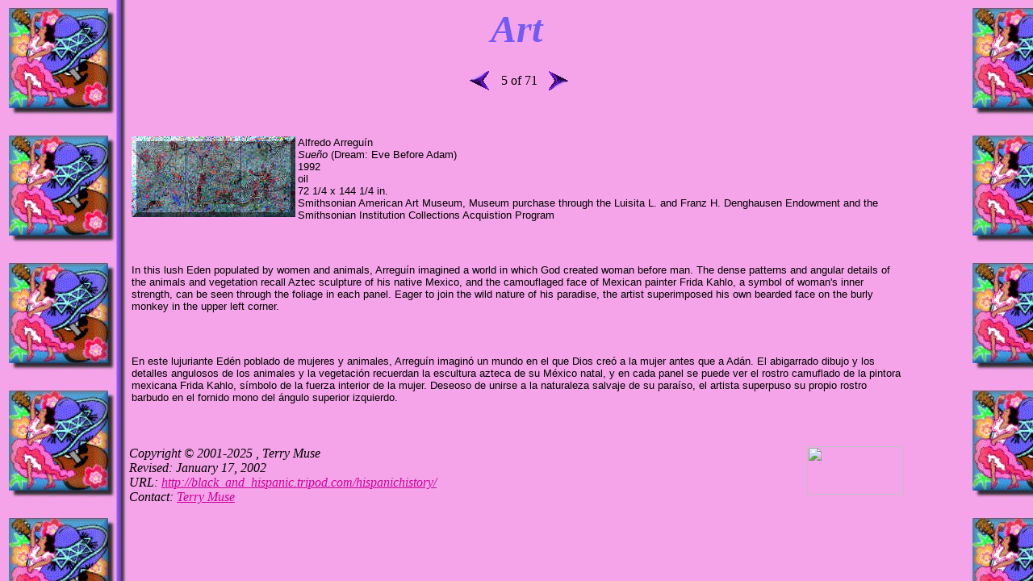

--- FILE ---
content_type: text/html
request_url: https://members.tripod.com/black_and_hispanic/hispanichistory/Art/art_5.htm
body_size: 4932
content:
<html>

<head>
<meta http-equiv="Content-Type" content="text/html; charset=windows-1252">
<meta name="author" content="Terry Muse">
<meta name="description"
content="Art by Alfredo Arreguín, Sueño (Dream: Eve Before Adam)">
<meta name="GENERATOR" content="Microsoft FrontPage 4.0">
<meta name="keywords"
content="New Jersey, history, hispanic, events, music, art, dance,  Terry Muse">
<meta name="ProgId" content="FrontPage.Editor.Document">
<title>Alfredo Arreguín, Sueño (Dream: Eve Before Adam)</title>
</head>

<body background="../images/background.jpg" leftmargin="160" link="#CC0099" vlink="#66FF33" alink="#3399FF" ondragstart="return false" onselectstart="return false">




<h1 align="center"><font face="Allegro BT" size="7" color="#715AF5"><i>Art</i></font></h1>

<div align="center">
  <center>
  <table border="0" cellpadding="0" cellspacing="0" width="300">
    <tr>
      <td width="40%" align="right"><a href="art_4.htm"><img border="0"
        src="images/arrow_back.GIF"
        width="32" height="32"></a></td>
      <td width="22%" align="center">5 of 71</td>
      <td width="38%"><a href="art_6.htm"><img border="0"
        src="images/arrow_next.gif"
        width="32" height="32"></a></td>
    </tr>
  </table>
  </center>
</div>



<p align="center">&nbsp;</p>




<table>
  <tr>
    <td vAlign="center" align="left"><font face="verdana, helvetica, sanserif"
      size="2">
      <p><a href="images/1994.107A-C_1b.jpg"><img border="0"
      src="images/1994.107A-C_1b_small.jpg"
      alt="1994.107A-C_1b.jpg (121212 bytes)" align="left" width="203" height="100"></a>Alfredo Arreguín<br>
      <i>Sueño</i> (Dream: Eve Before Adam)<a><br>
      1992<br>
      oil<br>
      72 1/4 x 144 1/4 in.<br>
      Smithsonian American Art Museum, Museum purchase through the Luisita L.
      and Franz H. Denghausen Endowment and the Smithsonian Institution
      Collections Acquistion Program</a></font></p>
    </td>
  </tr>
  <tr>
    <td colSpan="3"><br>
      <br>
      <font face="verdana, helvetica, sanserif" size="2">
      <p>In this lush Eden populated by women and animals, Arreguín imagined a
      world in which God created woman before man. The dense patterns and
      angular details of the animals and vegetation recall Aztec sculpture of
      his native Mexico, and the camouflaged face of Mexican painter Frida Kahlo,
      a symbol of woman's inner strength, can be seen through the foliage in
      each panel. Eager to join the wild nature of his paradise, the artist
      superimposed his own bearded face on the burly monkey in the upper left
      corner.</p>
      </font></td>
  </tr>
  <tr>
    <td colSpan="3"><br>
      <br>
      <font face="verdana, helvetica, sanserif" size="2">
      <p>En este lujuriante Edén poblado de mujeres y animales, Arreguín
      imaginó un mundo en el que Dios creó a la mujer antes que a Adán. El
      abigarrado dibujo y los detalles angulosos de los animales y la vegetación
      recuerdan la escultura azteca de su México natal, y en cada panel se
      puede ver el rostro camuflado de la pintora mexicana Frida Kahlo, símbolo
      de la fuerza interior de la mujer. Deseoso de unirse a la naturaleza
      salvaje de su paraíso, el artista superpuso su propio rostro barbudo en
      el fornido mono del ángulo superior izquierdo.</p>
      </font></td>
  </tr>
</table>




<p align="left">&nbsp;</p>




<p align="left"><a
href="http://www.drugstore.com/default.asp?aparam=swpromo-button&amp;aid=329546"
TARGET="_top"><img
src="http://a216.g.akamai.net/v/216/580/1d/pics.drugstore.com/prodimg/promo/assoclinks/swpromo.gif"
align="right" width="120" height="60"></a><i><script LANGUAGE="JavaScript">
<!--
//Script created by Ronny Drappier, http://sipreal.com
//Visit http://javascriptkit.com for this script
    today=new Date();
    y0=today.getFullYear();
  // end hiding --->
</script>
Copyright © 2001-<script LANGUAGE="JavaScript"> 
  <!--- Hide from old browsers 
    document.write(y0); 
  // end hiding ---> 
</script>
, Terry Muse&nbsp;<br>
Revised: January 17, 2002<br>
URL: <a href="http://black_and_hispanic.tripod.com/hispanichistory/">http://black_and_hispanic.tripod.com/hispanichistory/<br>
</a>Contact: <a href="mailto:black_and_hispanic_history@hotmail.com">Terry Muse</a></i></p>


<SCRIPT LANGUAGE="JavaScript1.1"> 

<!-- Begin
function stopthief(ie) { var warning = "Right clicking this page is not allowed.";
if (navigator.appName == 'Netscape' && ie.which == 3) {
alert(warning);
return false;
}
else
if (navigator.appName == 'Microsoft Internet Explorer' &&
event.button==2) {
alert(warning);
return false;
}
return true;
}
document.onmousedown = stopthief;
// End -->
</SCRIPT>


</body>

</html>
